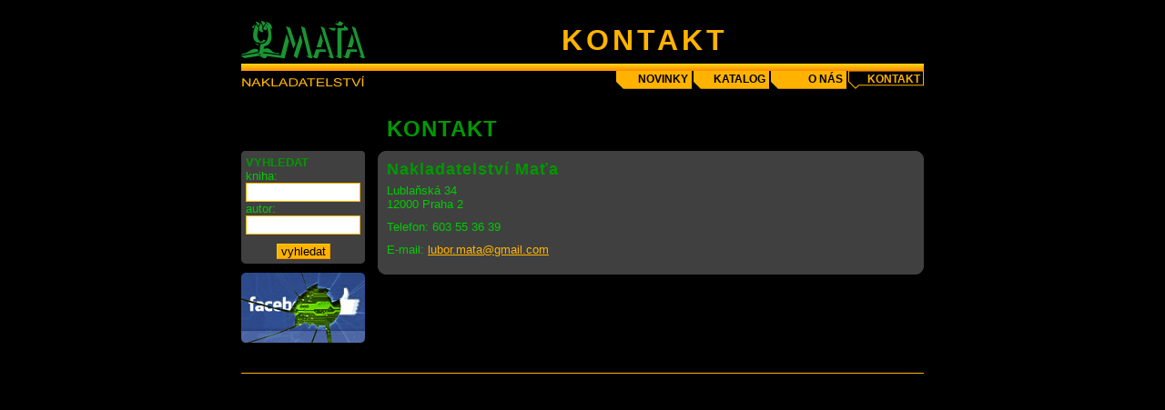

--- FILE ---
content_type: text/html; charset=UTF-8
request_url: https://mata.cz/kontakt.php?PHPSESSID=vnpigt8ek07ve62g3s2u2dirmj
body_size: 1233
content:
<!DOCTYPE html>
<html>
<head>
<meta http-equiv="content-type" content="text/html; charset=utf-8" />
<meta name="keywords" content="" />
<meta name="description" content="" />
<title>Nakladatelství MAŤA - kontakt</title>
<link rel="stylesheet" type="text/css" media="screen" href="https://mata.cz/system/frontend/css/front.css?fo=ee" />
</head>
<body>
    <div class="page">
        <div class="page_heading">
            <div class="logo"></div>
            <div class="header">
                <h1>kontakt</h1>
            </div>
        </div>
        <div class="publisher"></div>
        <div class="navigation">
<ul>
<li><a href="https://mata.cz/index.php" title="Novinky" tabindex="4">novinky</a></li>
<li><a href="https://mata.cz/katalog.php" title="Katalog knih" tabindex="5">katalog</a></li>
<li><a href="https://mata.cz/o-nas.php" title="o nakladatelství Maťa" tabindex="6">o nás</a></li>
<li><span>kontakt</span></li>
</ul>
        </div><!--class="navigation"-->
        <div class="content">
            <div class="self_content">
                <h2>kontakt</h2>
<div class="item html_editor"><div class="top"></div><div class="middle"><h3>Nakladatelství Maťa</h3>
<p>Lublaňská 34</p>
<p>12000 Praha 2</p>
<p class="mar_top">Telefon: 603 55 36 39 </p>
<p class="mar_top">E-mail: <a href="mailto:mata%40mata.cz" title="E-mail na pana nakladatele">lubor.mata@gmail.com</a></p></div><!--class="middle"--><div class="bottom"></div></div><!--class="item"-->
            </div><!--class="self_content"-->
            <div class="left_column">
<div class="search">
<div class="top"></div>
<div class="middle">
<form action="https://mata.cz/vyhledavani.php" method="post">
<fieldset>
<legend>VYHLEDAT</legend><p>
<label for="book">kniha: </label>
<input type="text" name="book" id="book" value="" alt="Vstupní pole pro název knihy nebo jeho část" title="Zadejte název knihy nebo jeho část" size="18" maxlength="60" tabindex="1" />
<label for="author">autor: </label>
<input type="text" name="author" id="author" value="" alt="Vstupní pole pro jméno autora nebo jeho část" title="Zadejte jméno autora nebo jeho část" size="18" maxlength="60" tabindex="2" />
</p>
<p class="in_center">
<input class="submit" type="submit" value="vyhledat" alt="Odesílací tlačítko vyhledávacího formuláře" title="Odesílací tlačítko vyhledávacího formuláře" tabindex="3" />
<input type="hidden" name="action" value="search" />
</p>
</fieldset>
</form>
</div>
<div class="bottom"></div>
</div><!-- class="search"-->
                <p><a href="https://www.facebook.com/pages/Ma%C5%A5a-nakladatelstv%C3%AD/116039705103138" target="_blank" title="Maťa nakladatelství"><img src="/system/frontend/images/facebook.jpg" alt="Maťa nakladatelství" width="136" height="77" /></a></p>
             </div><!--class="left_column"-->
            <div class="clear_all"></div>
        </div><!--class="content"-->
        <div class="clear_all"></div>
    </div><!--class="page"-->
</body>
</html>

--- FILE ---
content_type: text/css
request_url: https://mata.cz/system/frontend/css/front.css?fo=ee
body_size: 6434
content:
/*
#00cc00 - green text
#ffb300 - orange
*/
body
	{
	margin:10px;
	padding:0 0 80px 0;
	background-color:black;
	font-family: Arial,Helvetica,sans-serif;
	font-size:small;
	color:#00cc00;
	}
a,
a:visited
	{
	color:#ffb300;
	}
a:hover
	{
	text-decoration:none;
	}
h1
	{
	margin:3px auto 4px;
	font-size:xx-large;
	letter-spacing:4px;
	text-align:center;
	text-transform:uppercase;
	color:#ffb300;
	}
h2
	{
	padding:0 0 0 10px;
	margin:0 0 10px;
	letter-spacing:1px;
	font-size:x-large;
	text-transform:uppercase;
	color:#009900;
	}
h3
	{
	padding:0 0 0 10px;
	margin:0 0 5px;
	letter-spacing:1px;
	font-size:large;
	color:#009900;
	}
h4
	{
	padding:0 0 0 10px;
	margin:0 0 5px;
	letter-spacing:1px;
	font-size:medium;
	color:#009900;
	}
h5,
div.search legend,
#subscriber_mail legend {
	margin:0;
	padding:0;
	font-size:small;
	font-weight:bold;
	text-transform:uppercase;
	color:#009900;
}
p
	{
	margin:0 0 10px;
	padding:0;
	}
p.date
	{
	margin:0;
	font-size:xx-small;
	}
p.more,
p.archiv,
p.close
	{
	margin:0;
	float:right;
	}
form
	{
	margin:0;
	padding:0;
	}
div.item div.middle p
	{
	padding:0 10px
	}
div.html_editor div.middle p
	{
	margin:0;
	}
div.html_editor div.middle p.mar_top
	{
	margin:10px 0 0;
	}
#intro
	{
	width:800px;
	margin:10px auto;
	}
div.page
	{
	position:relative;
	width:750px;
	margin:0px auto 15px;
	padding:0 0 20px;
	border-bottom:solid #ffb300 1px;
	}
div.page_heading
	{
	margin:0;
	background:black url("../images/linka.gif") 0 60px no-repeat;
	height:68px;
	padding:0;
	}
div.logo
	{
	position:absolute;
	width:136px;
	height:41px;
	top:13px;
	left:0px;
	background:black url("../images/logo.gif") 0 0 no-repeat;
	}
div.header
	{
	position:absolute;
	width:614px;
	height:41px;
	top:13px;
	right:0px;
	}
div.publisher
	{
	position:absolute;
	background:black url("../images/nakladatelstvi.gif") 0 0 no-repeat;
	width:136px;
	height:16px;
	top:73px;
	left:0px;
	}
div.navigation
	{
	position:absolute;
/* 	width:595px; */
	width:340px;
	height:20px;
	top:68px;
	right:0;
	}
div.navigation ul
	{
	margin:0;
	padding:0;
	list-style-type:none;
	text-align:right;
	}
div.navigation ul li
	{
	display:block;
	float:left;
	width:83px;
	height:20px;
	margin:0 0 0 2px;
	}
div.navigation ul li a,
div.navigation ul li span
	{
	display:block;
	height:20px;
	padding-right:4px;
	line-height:18px;
	vertical-align:middle;
	text-decoration:none;
	text-transform:uppercase;
	font-weight:bold;
	font-size:12px;
	}
div.navigation ul li a
	{
	background:black url("../images/menu_link.gif") 0 0 no-repeat;
	color:black;
	}
div.navigation ul li a:hover
	{
	background-position:-83px 0;
	}
div.navigation ul li span
	{
	background:black url("../images/menu_link.gif") -166px 0 no-repeat;
	color:#ffb300;
	}
div.content
	{
	margin:50px 0 0;
	}
div.left_column
	{
	float:left;
	width:136px;
	margin:38px 0 0;
	}
div.left_item
	{
	margin:0 0 10px;
	}
div.left_item div.top,
div.basket div.top,
div.search div.top,
#subscriber_mail div.top {
	height:5px;
	margin:0;
	padding:0;
	background:#404040 url("../images/nad_divem.gif") 0 0 repeat;
	font-size:0;
}
div.left_item div.middle,
div.basket div.middle,
div.search div.middle,
#subscriber_mail div.middle {
	padding:0 5px;
	margin:0;
	background:#404040 url("../images/v_divu.gif") 0 0 repeat;
}
div.left_item div.bottom,
div.basket div.bottom,
div.search div.bottom,
#subscriber_mail div.bottom {
	height:5px;
	margin:0;
	padding:0;
	background:#404040 url("../images/pod_divem.gif") 0 0 repeat;
	font-size:0;
}
div.left_item ul
	{
	margin:0;
	padding:0 0 0 15px;
	}
div.left_item ul li
	{
	margin:5px 0 0;
	}
div.left_item ul li.next_ul
	{
	list-style-type:none;
	}
div.self_content
	{
	float:right;
	width:600px;
	padding:0;
	margin:0;
	}
div.item
	{
	padding:0;
	margin:0 0 15px;
	}
div.item div.top
	{
	height:10px;
	padding:0;
	margin:0;
	background:#404040 url("../images/nad_divem_obsah.gif") 0 0 no-repeat;
	font-size:0;
	}
div.item div.middle
	{
	padding:0 0 10px;
	margin:0;
	background:#404040 url("../images/v_divu.gif") 0 0 repeat;
	}
div.item div.bottom
	{
	height:10px;
	padding:0;
	margin:0;
	background:#404040 url("../images/pod_divem_obsah.gif") 0 0 no-repeat;
	font-size:0;
	}
div.basket,
div.search,
#subscriber_mail {
	margin:0 0 10px;
}
div.basket a
	{
	display:block;
	}
div.basket p,
div.search p,
#subscriber_mail p {
	margin:0;
}
div.basket p.my_basket
	{
	font-weight:bold;
	margin:0 0 6px;
	}
div.search fieldset,
#subscriber_mail fieldset {
	border:none;
	padding:0;
	margin:0;
}
div.search input[type="text"],
#subscriber_mail input[type="text"] {
	width:120px;
	padding:2px 0 2px 4px;
	border:solid #FFB300 1px;
	background-color:white;
	color:black;
}
.left_column input[type="checkbox"] {
	margin:3px 3px 0 0;
}
div.search input[type="submit"],
#subscriber_mail input[type="submit"] {
	padding:0 4px;
	margin:0;	
	font-size:small;
	font-family:sans-serif;
	background-color:#ffb300;
	border-right:solid #ff9500 1px;
	border-bottom:solid #ff9500 1px;
	border-left:solid #ffd100 1px;
	border-top:solid #ffd100 1px;
}
div.search input[type="submit"]:hover,
#subscriber_mail input[type="submit"]:hover {
	background-color:#ffe500;
}
div.search input[type="submit"]:active,
#subscriber_mail input[type="submit"]:active {
	border-left:solid #ff9500 1px;
	border-top:solid #ff9500 1px;
	border-right:solid #ffd100 1px;
	border-bottom:solid #ffd100 1px;
}
div.item_img
	{
	float:left;
	width:100px;
	margin:0 0 0 10px;
	padding:0;
	}
div.empty_cover
	{
	width:100px;
	padding:50px 0;
	background-color:silver;
	color:black;
	text-align:center;
	}
div.item_info
	{
	float:right;
	width:480px;
	padding:0 10px 0 0;
	}
/* menu basket */
div.basket_menu
	{
	height: 20px;
	padding: 5px 0 0;
	text-align: center;
	}
div.basket_menu ul
	{
	margin: 0;
	padding: 0;
	list-style-type: none;
	}
div.basket_menu ul li
	{
	display: inline;
	margin: 0;
	padding: 0 5px;
	font-weight: bold;
	}
div.basket_menu ul li span
	{
	color: gray;
	}	
div.news_pager
	{
	text-align:center;
	}
.in_center
	{
	text-align:center;
	}
.left_column .in_center,
#subscriber_mail .in_center {
	margin:10px 0 0;
}
.compulsory
	{
	font-weight:bold;
	}
div.clear_all
	{
	clear:both;
	font-size:0;
	}
.errors {
	margin:0 0 10px;
	padding:10px 10px 0;
	border:solid red 1px;
	color:red;
}
#illustrations {
    padding: 0 0 0 10px;
}
#illustrations img {
    float: left;
    width: 100px;
    margin: 0 17px 17px 0;
    cursor: pointer;
}
.item_img img {
    cursor: pointer;
}
